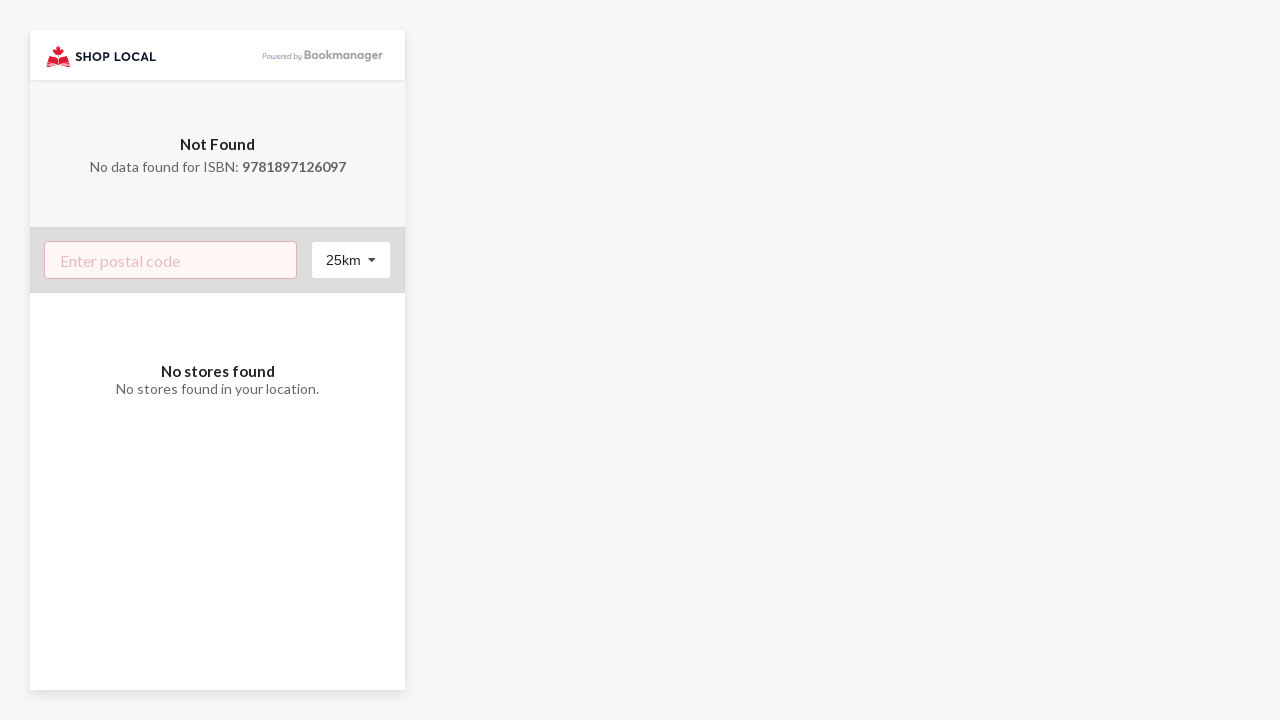

--- FILE ---
content_type: image/svg+xml
request_url: https://bookmanager.com/public/api/btns/Shop%20Local%20Text.svg
body_size: 4895
content:
<svg xmlns="http://www.w3.org/2000/svg" width="466" height="114" viewBox="0 0 466 114">
  <defs>
    <style>
      .cls-1 {
        fill: #dd1b36;
      }

      .cls-1, .cls-2 {
        fill-rule: evenodd;
      }

      .cls-2 {
        fill: #0d152b;
      }
    </style>
  </defs>
  <g id="Large_Final_SVG" data-name="Large Final SVG">
    <path id="open_book" data-name="open book" class="cls-1" d="M1809.29,85.417a46.827,46.827,0,0,1-15.59-3.743,13.9,13.9,0,0,0-1.42,4.522,45.952,45.952,0,0,0,15.68,1.725,45.516,45.516,0,0,1,15.75,1.75,53.514,53.514,0,0,1,6.37,2.062,53.544,53.544,0,0,0-5.74-2.67A44.084,44.084,0,0,0,1809.29,85.417Zm-1.28,4.618a46.883,46.883,0,0,1-15.93-1.739c-0.25,1.567-.46,3.264-0.63,4.9a45.518,45.518,0,0,0,15.34-.394,45.546,45.546,0,0,1,15.84-.33,48.981,48.981,0,0,1,7.36,1.421,50.847,50.847,0,0,0-6.58-2.148A43.982,43.982,0,0,0,1808.01,90.035ZM1807,94.9a46.694,46.694,0,0,1-15.66.407c-0.16,1.8-.27,3.455-0.33,4.686a45.653,45.653,0,0,0,15.35-2.336,45.506,45.506,0,0,1,15.67-2.328,52.268,52.268,0,0,1,6.68.367,53.149,53.149,0,0,0-6.23-1.116A43.944,43.944,0,0,0,1807,94.9Zm19.82-33.286a39.345,39.345,0,0,0-12.09-2.927,37.99,37.99,0,0,1-12.35-2.927l-8.15,23.923a45.709,45.709,0,0,0,15.16,3.623,45.512,45.512,0,0,1,15.39,3.727,39.477,39.477,0,0,1,9.88,5.385V69.653C1834.34,63.843,1826.82,61.616,1826.82,61.616Zm37.24,26.306a45.952,45.952,0,0,0,15.68-1.725,13.9,13.9,0,0,0-1.42-4.522,46.836,46.836,0,0,1-15.58,3.743,44.076,44.076,0,0,0-15.06,3.646,54.191,54.191,0,0,0-5.73,2.67,52.325,52.325,0,0,1,6.37-2.062A45.464,45.464,0,0,1,1864.06,87.921Zm1.17,4.883a45.534,45.534,0,0,0,15.34.394c-0.17-1.638-.37-3.335-0.63-4.9a46.883,46.883,0,0,1-15.93,1.739,43.912,43.912,0,0,0-15.39,1.713,51.074,51.074,0,0,0-6.59,2.148,49.241,49.241,0,0,1,7.36-1.421A45.546,45.546,0,0,1,1865.23,92.8Zm15.45,2.5a46.614,46.614,0,0,1-15.65-.407,44,44,0,0,0-15.49-.32,53.149,53.149,0,0,0-6.23,1.116,52.382,52.382,0,0,1,6.68-.367,45.506,45.506,0,0,1,15.67,2.328,45.653,45.653,0,0,0,15.35,2.336C1880.95,98.764,1880.84,97.1,1880.68,95.309Zm-18.05-12a45.656,45.656,0,0,0,15.16-3.623l-8.14-23.923a38.045,38.045,0,0,1-12.35,2.927,39.345,39.345,0,0,0-12.09,2.927s-7.52,2.227-7.85,8.037V92.42a39.477,39.477,0,0,1,9.88-5.385A45.512,45.512,0,0,1,1862.63,83.308Zm-25.55-21.472-0.53-10.242a1.126,1.126,0,0,1,1.08-1.178,1.113,1.113,0,0,1,.24.015l10.24,1.792-1.38-3.8a0.77,0.77,0,0,1,.23-0.866l11.22-9.044-2.53-1.175a0.762,0.762,0,0,1-.4-0.938l2.21-6.789L1851,30.979a0.779,0.779,0,0,1-.87-0.451l-1.25-2.931-5.04,5.388a0.771,0.771,0,0,1-1.09.029,0.751,0.751,0,0,1-.23-0.706l2.43-12.485-3.9,2.243a0.777,0.777,0,0,1-1.06-.276c-0.01-.015-0.01-0.03-0.02-0.045l-3.96-7.738-3.96,7.738a0.774,0.774,0,0,1-1.04.345c-0.01-.008-0.03-0.016-0.04-0.024l-3.9-2.243,2.43,12.485a0.769,0.769,0,0,1-.61.9,0.777,0.777,0,0,1-.71-0.227l-5.04-5.388-1.25,2.931a0.779,0.779,0,0,1-.87.451l-6.46-1.365,2.22,6.789a0.777,0.777,0,0,1-.41.938l-2.53,1.175,11.22,9.044a0.774,0.774,0,0,1,.24.866l-1.39,3.8,10.24-1.792a1.134,1.134,0,0,1,1.31.92,0.988,0.988,0,0,1,.01.243l-0.53,10.242h2.14Z" transform="translate(-1773)"/>
    <path id="SHOP_LOCAL" data-name="SHOP LOCAL" class="cls-2" d="M1915.79,75.759c5.51,0,12.08-3.07,12.08-10.554,0-6.572-4.7-8.108-10.6-10.41-3.93-1.535-5.75-2.4-5.75-4.51,0.05-2.159,1.77-3.406,4.12-3.406,2.11,0,4.61,1.055,7.44,3.358l3.93-5.085a17.971,17.971,0,0,0-11.51-4.318c-6.09.048-10.93,4.27-10.93,9.739,0,6.476,5.13,8.827,10.31,10.6,4.12,1.439,5.89,2.351,5.89,4.845,0,2.111-1.58,3.6-4.84,3.6a11.832,11.832,0,0,1-8.49-4.27l-4.07,4.989A17.222,17.222,0,0,0,1915.79,75.759Zm18.62-.432h6.81V61.991h13.9V75.328h6.76V41.266h-6.76V55.994h-13.9V41.266h-6.81V75.328Zm51.8,0.432c9.98,0,17.31-7.1,17.31-17.462,0-10.41-7.33-17.462-17.31-17.462-10.31,0-17.36,7.34-17.36,17.463S1975.9,75.759,1986.21,75.759Zm0-6.332c-6.14,0-10.35-4.941-10.35-11.13s4.21-11.13,10.35-11.13c5.85,0,10.26,4.7,10.26,11.13S1992.06,69.427,1986.21,69.427Zm24.29,5.9h6.66V63.67h5.28c7.48,0,12.51-3.6,12.51-11.082,0-6.524-3.59-11.322-11.84-11.322H2010.5V75.328Zm6.66-17.606V47.263h4.89c3.89,0,5.9,2.063,5.9,5.229,0,3.118-2.01,5.229-6.23,5.229h-4.56Zm38.76,17.606h21.91v-6h-15.06V41.266h-6.85V75.328Zm42.83,0.432c9.97,0,17.31-7.1,17.31-17.462,0-10.41-7.34-17.462-17.31-17.462-10.31,0-17.36,7.34-17.36,17.463S2088.44,75.759,2098.75,75.759Zm0-6.332c-6.14,0-10.36-4.941-10.36-11.13s4.22-11.13,10.36-11.13c5.85,0,10.26,4.7,10.26,11.13S2104.6,69.427,2098.75,69.427ZM2139,75.663a17,17,0,0,0,13.52-6.428l-4.93-4.27a11.041,11.041,0,0,1-8.59,4.318c-6.09,0-10.31-4.557-10.31-10.89,0-6.812,4.41-11.13,10.22-11.13a10.879,10.879,0,0,1,8.58,4.317l4.99-4.174a17.462,17.462,0,0,0-13.57-6.572c-11.03,0-17.27,7.82-17.27,17.558C2121.64,69.619,2129.51,75.663,2139,75.663Zm16.71-.336h7.05l2.3-6.812h13.04l2.35,6.812h7.05l-12.66-34.061h-6.52Zm11.27-12.569,4.55-13.337h0.1l4.55,13.337h-9.2Zm25.91,12.569h21.91v-6h-15.06V41.266h-6.85V75.328Z" transform="translate(-1773)"/>
  </g>
</svg>
